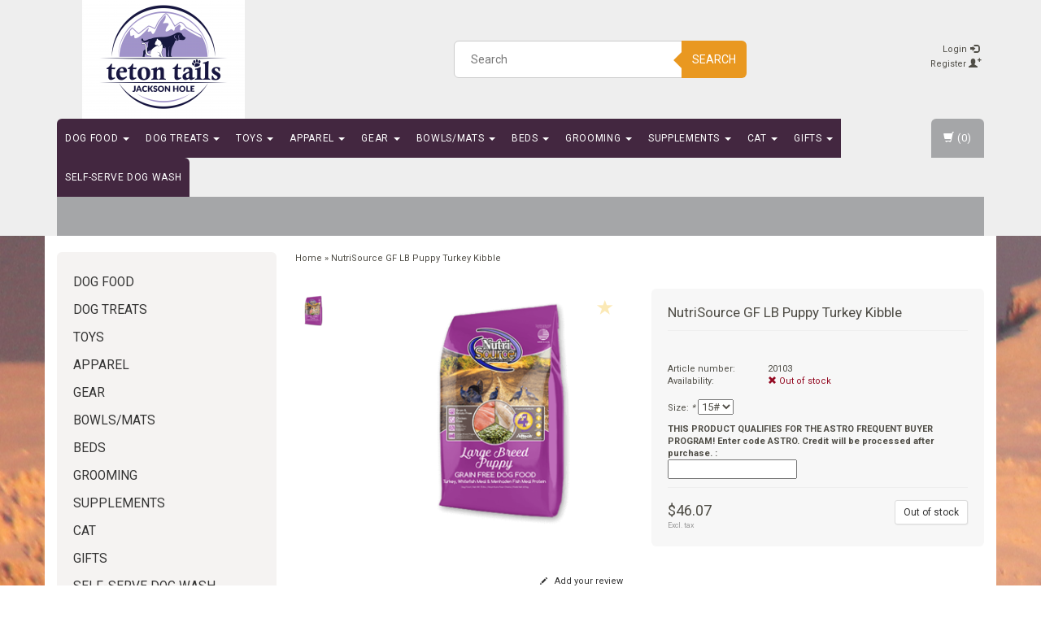

--- FILE ---
content_type: text/html;charset=utf-8
request_url: https://www.tetontails.com/nutrisource-grain-freesenior-dog-kibble.html
body_size: 13996
content:
<!DOCTYPE html>
<html lang="en">
  
  <head>
   
    <meta charset="utf-8"/>
<!-- [START] 'blocks/head.rain' -->
<!--

  (c) 2008-2026 Lightspeed Netherlands B.V.
  http://www.lightspeedhq.com
  Generated: 31-01-2026 @ 09:51:43

-->
<link rel="canonical" href="https://www.tetontails.com/nutrisource-grain-freesenior-dog-kibble.html"/>
<link rel="alternate" href="https://www.tetontails.com/index.rss" type="application/rss+xml" title="New products"/>
<meta name="robots" content="noodp,noydir"/>
<meta property="og:url" content="https://www.tetontails.com/nutrisource-grain-freesenior-dog-kibble.html?source=facebook"/>
<meta property="og:site_name" content="Teton Tails"/>
<meta property="og:title" content="NutriSource Grain Free Large Breed Puppy Turkey Kibble"/>
<meta property="og:description" content="Teton Tails Pet Supplies &amp; self-serve dog wash. It&#039;s our goal to keep your pets happy and healthy. We have the products and knowledge to make this happen!"/>
<meta property="og:image" content="https://cdn.shoplightspeed.com/shops/636010/files/20636157/nutrisource-nutrisource-gf-lb-puppy-turkey-kibble.jpg"/>
<!--[if lt IE 9]>
<script src="https://cdn.shoplightspeed.com/assets/html5shiv.js?2025-02-20"></script>
<![endif]-->
<!-- [END] 'blocks/head.rain' -->
    <title>NutriSource Grain Free Large Breed Puppy Turkey Kibble - Teton Tails</title>
    <meta name="description" content="Teton Tails Pet Supplies &amp; self-serve dog wash. It&#039;s our goal to keep your pets happy and healthy. We have the products and knowledge to make this happen!" />
    <meta name="keywords" content="Nutrisource, NutriSource, GF, LB, Puppy, Turkey, Kibble, jackson hole pet store, jackson hole pet supply, teton tails pet store, jackson hole dog store, jackson hole dog wash, dog path, dog food, dog treats, dog toys, dog bath, healthy pet, jackson h" />
    <meta http-equiv="X-UA-Compatible" content="IE=edge">
    <meta name="viewport" content="width=device-width, initial-scale=1, maximum-scale=1">
    <link rel="shortcut icon" href="https://cdn.shoplightspeed.com/shops/636010/themes/11810/assets/favicon.ico?20230728143923" type="image/x-icon" />    <link rel="stylesheet" href="//fonts.googleapis.com/css?family=Roboto:400,700" type="text/css" />    
    <link rel="stylesheet" href="https://cdn.shoplightspeed.com/assets/gui-2-0.css?2025-02-20" />
    <link rel="stylesheet" href="https://cdn.shoplightspeed.com/assets/gui-responsive-2-0.css?2025-02-20" />
    <link rel="stylesheet" href="https://cdn.shoplightspeed.com/assets/jquery-fancybox-2-1-4.css?2025-02-20" />
    <link rel="stylesheet" href="https://cdn.shoplightspeed.com/assets/jquery-fancybox-2-1-4-thumbs.css?2025-02-20" />
    <link rel="stylesheet" href="https://cdn.shoplightspeed.com/shops/636010/themes/11810/assets/bootstrap-min.css?20230728143923" />
    <link rel="stylesheet" href="https://cdn.shoplightspeed.com/shops/636010/themes/11810/assets/flexslider.css?20230728143923" />
    <link rel="stylesheet" href="https://cdn.shoplightspeed.com/shops/636010/themes/11810/assets/navigatie.css?20230728143923" />
    <link rel="stylesheet" href="https://cdn.shoplightspeed.com/shops/636010/themes/11810/assets/yamm.css?20230728143923" />
    <link rel="stylesheet" href="https://cdn.shoplightspeed.com/shops/636010/themes/11810/assets/stylesheet.css?20230728143923" />
    <link rel="stylesheet" href="https://cdn.shoplightspeed.com/shops/636010/themes/11810/assets/settings.css?20230728143923" />
    <link rel="stylesheet" href="https://cdn.shoplightspeed.com/shops/636010/themes/11810/assets/custom.css?20230728143923" />
    
    <script src="https://cdn.shoplightspeed.com/assets/jquery-1-9-1.js?2025-02-20"></script>
    <script type="text/javascript" src="https://cdn.shoplightspeed.com/shops/636010/themes/11810/assets/jquery-flexslider-min.js?20230728143923"></script>
       
    <!-- HTML5 Shim and Respond.js IE8 support of HTML5 elements and media queries -->
    <!--[if lt IE 9]>
    <script src="//oss.maxcdn.com/html5shiv/3.7.2/html5shiv.min.js"></script>
    <script src="//oss.maxcdn.com/respond/1.4.2/respond.min.js"></script>
    <![endif]-->
    
 
  </head>
  
  <body>
     
    
     
    
    
            
<script type="text/javascript">
var google_tag_params = {
ecomm_prodid: '28429984',
ecomm_pagetype: 'product',
ecomm_totalvalue: 46.07,
};
</script>

<script>
dataLayer = [{
  google_tag_params: window.google_tag_params
}];
</script>

    
    <header class=" " data-spy="scroll">
      <div class="container"> 
            <div class="row">
        <div class="col-md-3">
          <div class="logo">
            <a href="https://www.tetontails.com/" title="Teton Tails">
              <img src="https://cdn.shoplightspeed.com/shops/636010/themes/11810/assets/logo.png?20230728143923" alt="Teton Tails" />
            </a>
          </div>
        </div><!--col-md-4-->
        
        <div class="col-md-4 col-md-offset-2 hidden-xs hidden-sm">
          <div class="search">
            <form class="navbar-form" role="search" action="https://www.tetontails.com/search/" method="get" id="form_search1">
              <div class="input-group">
                <input type="text" class="form-control" autocomplete="off" placeholder="Search" name="q" id="srch">
                <div class="input-group-btn">
                  <button class="btn btn-search" type="submit" title="Search" onclick="$('#form_search1').submit();">Search</button>
                  <span id="iconSpan"><img src="https://cdn.shoplightspeed.com/shops/636010/themes/11810/assets/cross.png?20230728143923" id="clearField" alt="clear-search-field" /></span>
                </div><!--input-group-btn-->
              </div><!--input-group-->
              <div class="autocomplete">
                <div class="arrow"></div>
                <div class="products-livesearch"></div>
                <div class="more">
                  <a href="#">View all results <span>(0)</span></a>
                </div><!--more-->
                <div class="notfound">No products found...</div>
              </div><!--autocomplete-->
            </form>
          </div><!--search-->
        </div><!--col-md-5 hidden-xs hidden-sm-->
        <div class="col-xs-12 mobiletopbar paddingsm visible-xs visible-sm">
          <div class="row">
            <div class="col-xs-7">
                           </div>
            <div class="col-xs-5">
              <ul class="header-links">
                                <li><a href="https://www.tetontails.com/account/" title="My account" class="btn-default btn btn-sm">Login </a></li>
                              </ul>
            </div>
          </div>
        </div>
        <div class="col-md-3 paddingsm hidden-xs hidden-sm">
          <div class="header-select">
                       </div>
          <div class="pull-right paddinglg">
            <ul class="header-links">
                            <li><a href="https://www.tetontails.com/account/" title="My account">Login <span class="glyphicon glyphicon-log-in"></span></a></li>
              <li><a href="https://www.tetontails.com/account/register/" title="Register">Register <span class="glyphicon glyphicon-user"></span><span class="glyphicon glyphicon-plus"></span></a></li>
                          </ul>
          </div><!-- header-select -->
        </div><!-- col-md-3 -->
      </div><!-- row -->
      
            
            
            <div class="menu3laags navbar-header " id="stickynav">
        <button id="menu-toggle" class="navbar-toggle menu-link">
          <span class="sr-only">Menu</span> 
          <span class="icon-bar"></span> 
          <span class="icon-bar"></span> 
          <span class="icon-bar"></span> 
          <span class="menutext hidden">menu</span> 
        </button>
        <div class="searchmobile">
          <form class="navbar-form" role="search" action="https://www.tetontails.com/search/" method="get" id="form_search5">
            <div class="input-group">
              <input type="text" class="form-control" autocomplete="off" placeholder="Search" name="q" id="srch-5">
              <div class="input-group-btn">
                <button class="btn btn-search" type="submit" title="Search" onclick="$('#form_search5').submit();"><span class="glyphicon glyphicon-search"></span>
                </button>
              </div>
            </div>
          </form>
        </div>
        
        <div id="menu" class="menu transitions">
          <ul class="inner">
                        <li class="has-submenu ">
              <span class="togglesub">+</span>              <a title="Dog Food" href="https://www.tetontails.com/dog-food/">Dog Food <span class="caret"></span></a>
                            <ul class="sub-menu">
                                <li class="single-item2">
                                    <a title="Dog Kibble" href="https://www.tetontails.com/dog-food/dog-kibble/">Dog Kibble </a>
                                  </li>
                                <li class="single-item2">
                                    <a title="Canned" href="https://www.tetontails.com/dog-food/canned/">Canned </a>
                                  </li>
                                <li class="single-item2">
                                    <a title="Freeze Dried Raw" href="https://www.tetontails.com/dog-food/freeze-dried-raw/">Freeze Dried Raw </a>
                                  </li>
                                <li class="single-item2">
                                    <a title="Food Toppers" href="https://www.tetontails.com/dog-food/food-toppers/">Food Toppers </a>
                                  </li>
                                <li class="single-item2">
                                    <a title="Frozen Raw" href="https://www.tetontails.com/dog-food/frozen-raw/">Frozen Raw </a>
                                  </li>
                              </ul>
                          </li>
                        <li class="has-submenu ">
              <span class="togglesub">+</span>              <a title="Dog Treats" href="https://www.tetontails.com/dog-treats/">Dog Treats <span class="caret"></span></a>
                            <ul class="sub-menu">
                                <li class="single-item2">
                                    <a title="Bones" href="https://www.tetontails.com/dog-treats/bones/">Bones </a>
                                  </li>
                                <li class="single-item2">
                                    <a title="Frozen Raw Bones" href="https://www.tetontails.com/dog-treats/frozen-raw-bones/">Frozen Raw Bones </a>
                                  </li>
                                <li class="single-item2">
                                    <a title="Training Treats" href="https://www.tetontails.com/dog-treats/training-treats/">Training Treats </a>
                                  </li>
                                <li class="single-item2">
                                    <a title="Meaty Treats" href="https://www.tetontails.com/dog-treats/meaty-treats/">Meaty Treats </a>
                                  </li>
                                <li class="single-item2">
                                    <a title="Biscuits" href="https://www.tetontails.com/dog-treats/biscuits/">Biscuits </a>
                                  </li>
                                <li class="single-item2">
                                    <a title="Bully Sticks" href="https://www.tetontails.com/dog-treats/bully-sticks/">Bully Sticks </a>
                                  </li>
                                <li class="single-item2">
                                    <a title="Natural Chews" href="https://www.tetontails.com/dog-treats/natural-chews/">Natural Chews </a>
                                  </li>
                                <li class="single-item2">
                                    <a title="Functional" href="https://www.tetontails.com/dog-treats/functional/">Functional </a>
                                  </li>
                                <li class="single-item2">
                                    <a title="Bakery/Special Occasion" href="https://www.tetontails.com/dog-treats/bakery-special-occasion/">Bakery/Special Occasion </a>
                                  </li>
                                <li class="single-item2">
                                    <a title="Tender/Soft" href="https://www.tetontails.com/dog-treats/tender-soft/">Tender/Soft </a>
                                  </li>
                              </ul>
                          </li>
                        <li class="has-submenu ">
              <span class="togglesub">+</span>              <a title="Toys" href="https://www.tetontails.com/toys/">Toys <span class="caret"></span></a>
                            <ul class="sub-menu">
                                <li class="single-item2">
                                    <a title="Fetch" href="https://www.tetontails.com/toys/fetch/">Fetch </a>
                                  </li>
                                <li class="single-item2">
                                    <a title="Squeak/Plush Toy" href="https://www.tetontails.com/toys/squeak-plush-toy/">Squeak/Plush Toy </a>
                                  </li>
                                <li class="single-item2">
                                    <a title="Puppy" href="https://www.tetontails.com/toys/puppy/">Puppy </a>
                                  </li>
                                <li class="single-item2">
                                    <a title="Chew Toy" href="https://www.tetontails.com/toys/chew-toy/">Chew Toy </a>
                                  </li>
                                <li class="single-item2">
                                    <a title="Indestructable Toy" href="https://www.tetontails.com/toys/indestructable-toy/">Indestructable Toy </a>
                                  </li>
                                <li class="single-item2">
                                    <a title="Puzzle Toys" href="https://www.tetontails.com/toys/puzzle-toys/">Puzzle Toys </a>
                                  </li>
                              </ul>
                          </li>
                        <li class="has-submenu ">
              <span class="togglesub">+</span>              <a title="Apparel" href="https://www.tetontails.com/apparel/">Apparel <span class="caret"></span></a>
                            <ul class="sub-menu">
                                <li class="single-item2">
                                    <a title="Collars" href="https://www.tetontails.com/apparel/collars/">Collars </a>
                                  </li>
                                <li class="single-item2">
                                    <a title="Winter Coats" href="https://www.tetontails.com/apparel/winter-coats/">Winter Coats </a>
                                  </li>
                                <li class="single-item2">
                                    <a title="Harnesses" href="https://www.tetontails.com/apparel/harnesses/">Harnesses </a>
                                  </li>
                                <li class="single-item2">
                                    <a title="Bandanas" href="https://www.tetontails.com/apparel/bandanas/">Bandanas </a>
                                  </li>
                                <li class="single-item2">
                                    <a title="Hats, Scarfs, Gaitors" href="https://www.tetontails.com/apparel/hats-scarfs-gaitors/">Hats, Scarfs, Gaitors </a>
                                  </li>
                                <li class="single-item2">
                                    <a title="Rain Coats" href="https://www.tetontails.com/apparel/rain-coats/">Rain Coats </a>
                                  </li>
                                <li class="single-item2">
                                    <a title="Boots &amp; Socks" href="https://www.tetontails.com/apparel/boots-socks/">Boots &amp; Socks </a>
                                  </li>
                                <li class="single-item2">
                                    <a title="Leashes" href="https://www.tetontails.com/apparel/leashes/">Leashes </a>
                                  </li>
                              </ul>
                          </li>
                        <li class="has-submenu ">
              <span class="togglesub">+</span>              <a title="Gear" href="https://www.tetontails.com/gear/">Gear <span class="caret"></span></a>
                            <ul class="sub-menu">
                                <li class="single-item2">
                                    <a title="Camping/Travel" href="https://www.tetontails.com/gear/camping-travel/">Camping/Travel </a>
                                  </li>
                                <li class="single-item2">
                                    <a title="Pet Waste Bags" href="https://www.tetontails.com/gear/pet-waste-bags/">Pet Waste Bags </a>
                                  </li>
                                <li class="single-item2">
                                    <a title="Safety" href="https://www.tetontails.com/gear/safety/">Safety </a>
                                  </li>
                                <li class="single-item2">
                                    <a title="Training" href="https://www.tetontails.com/gear/training/">Training </a>
                                  </li>
                                <li class="single-item2">
                                    <a title="E-Collars" href="https://www.tetontails.com/gear/e-collars/">E-Collars </a>
                                  </li>
                                <li class="single-item2">
                                    <a title="Cleanup" href="https://www.tetontails.com/gear/cleanup/">Cleanup </a>
                                  </li>
                              </ul>
                          </li>
                        <li class="has-submenu ">
              <span class="togglesub">+</span>              <a title="Bowls/Mats" href="https://www.tetontails.com/bowls-mats/">Bowls/Mats <span class="caret"></span></a>
                            <ul class="sub-menu">
                                <li class="single-item2">
                                    <a title="Stainless" href="https://www.tetontails.com/bowls-mats/stainless/">Stainless </a>
                                  </li>
                                <li class="single-item2">
                                    <a title="Non-Tip" href="https://www.tetontails.com/bowls-mats/non-tip/">Non-Tip </a>
                                  </li>
                                <li class="single-item2">
                                    <a title="Ceramic" href="https://www.tetontails.com/bowls-mats/ceramic/">Ceramic </a>
                                  </li>
                                <li class="single-item2">
                                    <a title="Slow Feed" href="https://www.tetontails.com/bowls-mats/slow-feed/">Slow Feed </a>
                                  </li>
                                <li class="single-item2">
                                    <a title="Diners" href="https://www.tetontails.com/bowls-mats/diners/">Diners </a>
                                  </li>
                                <li class="single-item2">
                                    <a title="Collapsable Travel Bowls" href="https://www.tetontails.com/bowls-mats/collapsable-travel-bowls/">Collapsable Travel Bowls </a>
                                  </li>
                                <li class="single-item2">
                                    <a title="Feed Mats" href="https://www.tetontails.com/bowls-mats/feed-mats/">Feed Mats </a>
                                  </li>
                              </ul>
                          </li>
                        <li class="has-submenu ">
              <span class="togglesub">+</span>              <a title="Beds" href="https://www.tetontails.com/beds/">Beds <span class="caret"></span></a>
                            <ul class="sub-menu">
                                <li class="single-item2">
                                    <a title="Rectangular" href="https://www.tetontails.com/beds/rectangular/">Rectangular </a>
                                  </li>
                                <li class="single-item2">
                                    <a title="Donut/Bagel Beds" href="https://www.tetontails.com/beds/donut-bagel-beds/">Donut/Bagel Beds </a>
                                  </li>
                                <li class="single-item2">
                                    <a title="Orthopedic" href="https://www.tetontails.com/beds/orthopedic/">Orthopedic </a>
                                  </li>
                                <li class="single-item2">
                                    <a title="Crate Pads" href="https://www.tetontails.com/beds/crate-pads/">Crate Pads </a>
                                  </li>
                                <li class="single-item2">
                                    <a title="Blankets" href="https://www.tetontails.com/beds/blankets/">Blankets </a>
                                  </li>
                              </ul>
                          </li>
                        <li class="has-submenu ">
              <span class="togglesub">+</span>              <a title="Grooming" href="https://www.tetontails.com/grooming/">Grooming <span class="caret"></span></a>
                            <ul class="sub-menu">
                                <li class="single-item2">
                                    <a title="Shampoo" href="https://www.tetontails.com/grooming/shampoo/">Shampoo </a>
                                  </li>
                                <li class="single-item2">
                                    <a title="Brushes" href="https://www.tetontails.com/grooming/brushes/">Brushes </a>
                                  </li>
                                <li class="single-item2">
                                    <a title="Flea Tick" href="https://www.tetontails.com/grooming/flea-tick/">Flea Tick </a>
                                  </li>
                                <li class="single-item2">
                                    <a title="Deodorizers" href="https://www.tetontails.com/grooming/deodorizers/">Deodorizers </a>
                                  </li>
                                <li class="single-item2">
                                    <a title="Ear &amp; Eye Wash" href="https://www.tetontails.com/grooming/ear-eye-wash/">Ear &amp; Eye Wash </a>
                                  </li>
                                <li class="single-item2">
                                    <a title="Dental Care" href="https://www.tetontails.com/grooming/dental-care/">Dental Care </a>
                                  </li>
                                <li class="single-item2">
                                    <a title="Nail care" href="https://www.tetontails.com/grooming/nail-care/">Nail care </a>
                                  </li>
                                <li class="single-item2">
                                    <a title="Protecting Balms" href="https://www.tetontails.com/grooming/protecting-balms/">Protecting Balms </a>
                                  </li>
                              </ul>
                          </li>
                        <li class="has-submenu ">
              <span class="togglesub">+</span>              <a title="Supplements" href="https://www.tetontails.com/supplements/">Supplements <span class="caret"></span></a>
                            <ul class="sub-menu">
                                <li class="single-item2">
                                    <a title="Immunity" href="https://www.tetontails.com/supplements/immunity/">Immunity </a>
                                  </li>
                                <li class="single-item2">
                                    <a title="Multivitamin" href="https://www.tetontails.com/supplements/multivitamin/">Multivitamin </a>
                                  </li>
                                <li class="single-item2">
                                    <a title="Joint" href="https://www.tetontails.com/supplements/joint/">Joint </a>
                                  </li>
                                <li class="single-item2">
                                    <a title="Digestion" href="https://www.tetontails.com/supplements/digestion/">Digestion </a>
                                  </li>
                                <li class="single-item2">
                                    <a title="Anxiety" href="https://www.tetontails.com/supplements/anxiety/">Anxiety </a>
                                  </li>
                                <li class="single-item2">
                                    <a title="Skin &amp; Coat" href="https://www.tetontails.com/supplements/skin-coat/">Skin &amp; Coat </a>
                                  </li>
                                <li class="single-item2">
                                    <a title="Flea &amp; Tick" href="https://www.tetontails.com/supplements/flea-tick/">Flea &amp; Tick </a>
                                  </li>
                              </ul>
                          </li>
                        <li class="has-submenu ">
              <span class="togglesub">+</span>              <a title="Cat" href="https://www.tetontails.com/cat/">Cat <span class="caret"></span></a>
                            <ul class="sub-menu">
                                <li class="single-item2">
                                    <a title="Food" href="https://www.tetontails.com/cat/food/">Food </a>
                                  </li>
                                <li class="single-item2">
                                    <a title="Treats &amp; Supplements" href="https://www.tetontails.com/cat/treats-supplements/">Treats &amp; Supplements </a>
                                  </li>
                                <li class="single-item2">
                                    <a title="Toys" href="https://www.tetontails.com/cat/toys/">Toys </a>
                                  </li>
                                <li class="single-item2">
                                    <a title="Grooming" href="https://www.tetontails.com/cat/grooming/">Grooming </a>
                                  </li>
                                <li class="single-item2">
                                    <a title="Beds" href="https://www.tetontails.com/cat/beds/">Beds </a>
                                  </li>
                                <li class="single-item2">
                                    <a title="Litter" href="https://www.tetontails.com/cat/litter/">Litter </a>
                                  </li>
                              </ul>
                          </li>
                        <li class="has-submenu ">
              <span class="togglesub">+</span>              <a title="Gifts" href="https://www.tetontails.com/gifts/">Gifts <span class="caret"></span></a>
                            <ul class="sub-menu">
                                <li class="single-item2">
                                    <a title="Jackson Hole" href="https://www.tetontails.com/gifts/jackson-hole/">Jackson Hole </a>
                                  </li>
                              </ul>
                          </li>
                        <li class="single-item1">
                            <a title="Self-Serve Dog Wash" href="https://www.tetontails.com/self-serve-dog-wash/">Self-Serve Dog Wash </a>
                            <ul class="sub-menu"></ul>
                          </li>
             
                                    </ul>
          <div id="cartContainer" class="cart-container hidden-xs hidden-sm">
            <a href="https://www.tetontails.com/cart/" title="My cart" class="cart">
              <span class="glyphicon glyphicon-shopping-cart"></span> <span class="cart-total-quantity">(0)</span>
            </a>
            <div class="view-cart col-md-3">
              
<div class="holder">
  You have no items in your shopping cart
</div>
              <div class="total">
                Grand total: <span class="pull-right"><strong>$0.00</strong></span>
                <div class="price-tax">Excl. tax                 </div>
              </div>
              <a href="https://www.tetontails.com/cart/" class="btn btn-sm btn-view">Checkout</a>
            </div>
          </div>
          <div class="stickysearch">
            <span class="glyphicon glyphicon-search"></span>
          </div><!-- stickysearch -->
          <div class="view-search hidden">
            <form class="navbar-form" role="search" action="https://www.tetontails.com/search/" method="get" id="form_search6">
              <div class="input-group">
                <input type="text" class="form-control" autocomplete="off" placeholder="Search" name="q" id="srch-6">
                <div class="input-group-btn">
                  <button class="btn btn-search" type="submit" title="Search" onclick="$('#form_search6').submit();">
                    Search
                  </button>
                </div>
              </div>
            </form>
          </div>
        </div><!-- menu -->
      </div><!-- navbar-header -->
      
      <div class="sub-bg-menu hidden-xs hidden-sm"></div>
            </div>    </header>
    
     <div itemscope itemtype="http://schema.org/Product">
  
<div class="container white paddingmd">
  <div class="row">
  
    <div class="col-md-3 hidden-xs hidden-sm">
      <div class="breadcrumbsmobile visible-xs visible-sm">
         <a href="https://www.tetontails.com/" title="Home">Home</a>
          &raquo; <a href="https://www.tetontails.com/nutrisource-grain-freesenior-dog-kibble.html">NutriSource GF LB Puppy Turkey Kibble</a>      </div>
      <div class="sidebar">
         <div class="box grey">
<ul class="nav-sidebar">
    <li><a href="https://www.tetontails.com/dog-food/" title="Dog Food" >Dog Food</a>
      </li>
    <li><a href="https://www.tetontails.com/dog-treats/" title="Dog Treats" >Dog Treats</a>
      </li>
    <li><a href="https://www.tetontails.com/toys/" title="Toys" >Toys</a>
      </li>
    <li><a href="https://www.tetontails.com/apparel/" title="Apparel" >Apparel</a>
      </li>
    <li><a href="https://www.tetontails.com/gear/" title="Gear" >Gear</a>
      </li>
    <li><a href="https://www.tetontails.com/bowls-mats/" title="Bowls/Mats" >Bowls/Mats</a>
      </li>
    <li><a href="https://www.tetontails.com/beds/" title="Beds" >Beds</a>
      </li>
    <li><a href="https://www.tetontails.com/grooming/" title="Grooming" >Grooming</a>
      </li>
    <li><a href="https://www.tetontails.com/supplements/" title="Supplements" >Supplements</a>
      </li>
    <li><a href="https://www.tetontails.com/cat/" title="Cat" >Cat</a>
      </li>
    <li><a href="https://www.tetontails.com/gifts/" title="Gifts" >Gifts</a>
      </li>
    <li><a href="https://www.tetontails.com/self-serve-dog-wash/" title="Self-Serve Dog Wash" >Self-Serve Dog Wash</a>
      </li>
  </ul>
</div>
  


<div class="box grey">
      <a href="https://p.widencdn.net/zuu1mc/ORIJEN-Stories-Benny-s-Testimonial---30-Second-Video" title="Orijen Video">
        <img src="https://p.widencdn.net/zuu1mc/ORIJEN-Stories-Benny-s-Testimonial---30-Second-Video" class="hallmark" alt="Orijen Video" title="Orijen Video"/>
      </a>
    </div>

<div class="box grey">
    <h2>Recently viewed <a href="https://www.tetontails.com/recent/clear/" title="Clear" class="text-right small">Clear</a></h2>
    
<div class="product-sidebar clearfix">
  <div class="col-md-2 nopadding">
    <a href="https://www.tetontails.com/nutrisource-grain-freesenior-dog-kibble.html" title="Nutrisource NutriSource GF LB Puppy Turkey Kibble" class="product-image"><img src="https://cdn.shoplightspeed.com/shops/636010/files/20636157/35x35x2/nutrisource-nutrisource-gf-lb-puppy-turkey-kibble.jpg" width="35" height="35" alt="Nutrisource NutriSource GF LB Puppy Turkey Kibble" /></a>
  </div>
  <div class="col-md-10">
    <h3><a href="https://www.tetontails.com/nutrisource-grain-freesenior-dog-kibble.html" title="Nutrisource NutriSource GF LB Puppy Turkey Kibble">NutriSource GF LB Puppy Turkey Kibble</a></h3>
    
        <p class="price">
      $46.07    </p>
            
  </div>
  
</div>

</div>


<!--
-->      </div>
    </div>
    
    <div class="col-md-9">
      <div class="row">
        <div class="col-xs-12 breadcrumbs">
          <a href="https://www.tetontails.com/" title="Home">Home</a>
           &raquo; <a href="https://www.tetontails.com/nutrisource-grain-freesenior-dog-kibble.html">NutriSource GF LB Puppy Turkey Kibble</a>        </div>
        <div class="productpage product" data-stock-allow_outofstock_sale="" data-stock-level="0">
          
          <div id="popup-products" class="col-md-12"></div>
          
          <div class="col-md-6 col-xs-12 paddingmd">
            <div class="productpage-images product-28429984">
              <div class="wishlist">
                                  <a href="https://www.tetontails.com/account/wishlistAdd/28429984/" title="Add to wishlist">
                    <span class="glyphicon glyphicon-star"></span>
                  </a>
                              </div>
              <ul class="productpage-images-thumbs">
                                <li>                  
                  <a href="https://cdn.shoplightspeed.com/shops/636010/files/20636157/nutrisource-nutrisource-gf-lb-puppy-turkey-kibble.jpg" rel="gallery1" class="fancybox-thumb" title="Nutrisource NutriSource GF LB Puppy Turkey Kibble">
                    <img src="https://cdn.shoplightspeed.com/shops/636010/files/20636157/40x40x2/nutrisource-nutrisource-gf-lb-puppy-turkey-kibble.jpg" data-featured-url="https://cdn.shoplightspeed.com/shops/636010/files/20636157/300x300x2/nutrisource-nutrisource-gf-lb-puppy-turkey-kibble.jpg" data-original-url="https://cdn.shoplightspeed.com/shops/636010/files/20636157/nutrisource-nutrisource-gf-lb-puppy-turkey-kibble.jpg" alt="Nutrisource NutriSource GF LB Puppy Turkey Kibble" />
                  </a>
                </li>
                              </ul>
              <div class="productpage-images-featured" style="position:none!important;">
                <img src="https://cdn.shoplightspeed.com/shops/636010/files/20636157/300x300x2/nutrisource-nutrisource-gf-lb-puppy-turkey-kibble.jpg" data-original-url="https://cdn.shoplightspeed.com/shops/636010/files/20636157/nutrisource-nutrisource-gf-lb-puppy-turkey-kibble.jpg" class="featured" itemprop="image" alt="Nutrisource NutriSource GF LB Puppy Turkey Kibble" />
              </div>
            </div>
          </div>  <!-- col-md-6 -->
                  
          <div class="col-md-6 col-xs-12 paddingmd">
            <div class="product-info grey">
                <h1><span itemprop="name">NutriSource GF LB Puppy Turkey Kibble</span></h1>
                                      
              <div class="col-md-3">
              <a href="https://www.tetontails.com/brands/nutrisource/" title="Nutrisource">
                <img src="https://cdn.shoplightspeed.com/assets/blank.gif?2025-02-20" class="pull-right" alt="Nutrisource" />
              </a>
              </div>
                        <dl class="details nopaddinglr col-md-12">
                          <dt class="col-md-4 nopadding">Article number:</dt>
              <dd class="col-md-8 nopadding" itemprop="identifier" content="mpn:20103">20103</dd>
                                      <dt class="col-md-4 nopadding">Availability:</dt>
              <dd class="col-md-8 nopadding out_of_stock"><span class="glyphicon glyphicon-remove"></span> Out of stock</dd>   
                        
                                    </dl>
            
                        <div class="product-banner paddingsm">
                            
                              <img src="https://cdn.shoplightspeed.com/shops/636010/themes/11810/assets/product-banner.png?20210326155956" alt="product-banner">                                         
                            
            </div>
               
          
            <div id="cart" class="clearfix">
              <form action="https://www.tetontails.com/cart/add/47130200/" id="product_configure_form" class="product_configure_form clearfix" method="post">
                <div class="product-info-options tui col-md-12 nopadding">
                
                                  <input type="hidden" name="bundle_id" id="product_configure_bundle_id" value="">
<div class="product-configure">
  <div class="product-configure-options" aria-label="Select an option of the product. This will reload the page to show the new option." role="region">
    <div class="product-configure-options-option">
      <label for="product_configure_option_size">Size: <em aria-hidden="true">*</em></label>
      <select name="matrix[size]" id="product_configure_option_size" onchange="document.getElementById('product_configure_form').action = 'https://www.tetontails.com/product/matrix/28429984/'; document.getElementById('product_configure_form').submit();" aria-required="true">
        <option value="15%23" selected="selected">15#</option>
        <option value="26%23">26#</option>
      </select>
      <div class="product-configure-clear"></div>
    </div>
  </div>
<input type="hidden" name="matrix_non_exists" value="">
  <div class="product-configure-custom" role="region" aria-label="Product configurations">
    <div class="product-configure-custom-option" >
      <label for="product_configure_custom_229695" id="gui-product-custom-field-title-229695">THIS PRODUCT QUALIFIES FOR THE ASTRO FREQUENT BUYER PROGRAM! Enter code ASTRO. Credit will be processed after purchase. :</label>
      <input type="text" name="custom[229695]" id="product_configure_custom_229695" value="" />
      <div class="product-configure-clear"></div>
    </div>
  </div>
</div>

                                </div>
        
                        
                 <div class="col-md-5 col-xs-5 nopadding">
                  <div itemprop="offers" itemscope="" itemtype="http://schema.org/Offer">
                    <div class="pricing">
                                            <span class="price">$46.07</span>
                                            <div class="price-tax">Excl. tax                                              </div>
                    </div>
                    <meta class="meta-currency" itemprop="priceCurrency" content="USD" />
                    <meta class="meta-price" itemprop="price" content="46.07" />
                    <meta class="meta-currencysymbol" content="$" />
                    <link itemprop="availability" href="https://schema.org/InStock" />
                  </div>
                </div><!-- col-md-6 -->
                                           
                                            <div class="col-md-7 col-xs-6 nopadding">
                            <div class="pull-right">
                              <a class="btn btn-default btn-sm" title="Add to cart" id="nutrisource-grain-freesenior-dog-kibble.html">Out of stock</a>
                            </div>
                          </div>
                                 </form>
            </div><!-- cart -->
          </div>  <!-- col-md-6 -->                                    
      </div>     
                          
    <div class="col-md-12 col-xs-12">
      <div class="col-md-6 nopadding hidden-xs">
        <div class="links hidden-xs">
                    <a href="https://www.tetontails.com/account/review/28429984/" class="button-review"><span class="glyphicon glyphicon-pencil"></span> Add your review</a>        </div>
      </div>
      <div class="col-md-6 col-xs-12">
        <div class="share paddingsm">
          <div class="social clearfix">
                          <div class="social-block social-block-facebook">
                <div id="fb-root"></div>
                  <script>
                  (function (d, s, id) {
                    var js, fjs = d.getElementsByTagName(s)[0];
                    if (d.getElementById(id)) return;
                      js = d.createElement(s);
                    js.id = id;
                    js.src = "//connect.facebook.net/en_GB/all.js#xfbml=1&appId=154005474684339";
                    fjs.parentNode.insertBefore(js, fjs);
                  }(document, 'script', 'facebook-jssdk'));
                  </script>
                <div class="fb-like" data-href="https://www.tetontails.com/nutrisource-grain-freesenior-dog-kibble.html" data-send="false" data-layout="button_count" data-width="85" data-show-faces="false"></div>
              </div>
                                                                        </div>
            </div><!-- social -->
      </div>
    </div>
                          
    </div><!-- col-md-9 -->
    
    <div class="col-xs-12  col-md-12 paddingmd">
      <div id="product-tabs" class="tabs">
        <ul class="nav nav-tabs responsive" role="tablist">   
          <li role="presentation" class="active"><a href="#product-tab-content" role="tab" data-toggle="tab">Information</a></li>
                    <li role="presentation"><a href="#product-tab-reviews" role="tab" data-toggle="tab">Reviews (0) </a></li>
          <li role="presentation"><a href="#product-tab-tags" role="tab" data-toggle="tab">Tags (0)</a> </li>          
          
        </ul>
          
        <div class="tab-content responsive">
          <div role="tabpanel" class="tab-pane fade in active" id="product-tab-content">
            <p>NutriSource® Grain Free Large Breed Puppy is ideal for breeds that mature at more than 50 lbs. NutriSource® Grain Free Large Breed puppy formulas deliver super premium nutrition in a holistically formulated, easy-to-digest food for balanced muscular and skeletal growth in large and giant breeds. Our large breed meals are created specifically for bigger dogs, utilizing adjusted levels of calcium and phosphorus matched with balanced protein, fat, carbohydrates, and calories to supply large breed puppies the nutrition to grow and develop your new pup to its fullest potential. We combine humanely certified turkey, North American red lentils, low-ash whitefish meal and carefully selected holistic ingredients to promote unparalleled health for your large breed pup. Health of your beloved pet is our #1 priority and our unmatched use of Good 4 Life supplements guarantees the new addition to your family won't have any runny stool issues and a healthier immune system, we guarantee it. Bio-availability is important to your pets long-term health so we created a larger-size morsel making it easier for large dogs to eat with a +85% digestibility rating - Health begins here!<br />INGREDIENTS<br />Turkey, red lentils, garbanzo beans, whitefish meal, green lentils, peas, sunflower oil, menhaden fish meal, natural turkey flavor, duck flavor, potassium chloride, dried brewers yeast, dried tomato pomace, salt, minerals (zinc proteinate, iron proteinate, copper proteinate, manganese proteinate, cobalt proteinate, selenium yeast),vitamins (vitamin A acetate, vitamin D3 supplement, vitamin E supplement, niacin, d-calcium pantothenate, thiamine mononitrate, pyridoxine hydrochloride, riboflavin supplement, folic acid, biotin, vitamin B12 supplement), lactic acid, preserved with mixed tocopherols and citric acid, choline chloride, L-ascorbyl-2-polyphosphate (source of vitamin C), yucca schidigera extract, taurine, calcium iodate, rosemary extract, yeast culture (Saccharomyces cerevisiae), dried Lactobacillus acidophilus fermentation product, dried Enterococcus faecium fermentation product, dried Aspergillus oryzae fermentation extract, dried Trichoderma longibrachiatum fermentation extract, dried Bacillus subtilis fermentation extract.<br />Guaranteed Analysis: US Metric<br />Crude Protein (Min.) 28.0% 280 g/kg<br />Crude Fat (Min.) 14.0% 140 g/kg<br />Crude Fiber (Max.) 5.0% 50 g/kg<br />Moisture (Max.) 10.0% 100 g/kg<br />Iron (Min.) 155 mg/kg 155 mg/kg<br />Copper (Min.) 13.0 mg/kg 13 mg/kg<br />Manganese (Min.) 14 mg/kg 14 mg/kg<br />Zinc (Min.) 165 mg/kg 165 mg/kg<br />Selenium (Min.) 0.35 mg/kg 0.35 mg/kg<br />Vitamin E (Min.) 165 IU/kg 165 IU/kg<br />*Taurine (Min.) 0.1% 1 g/kg<br />*Omega – 6 Fatty Acids (Min.) 3.2% 32 g/kg<br />*Omega – 3 Fatty Acids (Min.) 0.4% 4 g/kg<br />*L-Ascorbyl-2-Polyphosphate (source of Vitamin C) (Min.) 100 mg/kg<br />*Cobalt (Min.) 1.0 mg/kg<br />* Total Microorganisms (Min.) 100 million CFU/lb **<br />(Saccharomyces cerevisiae, Lactobacillus acidophilus, Enterococcus faecium)</p>
<p>NutriSource Large Breed Puppy Grain Free Food is formulated to meet the nutritional levels established by the Association of American Feed Control Officials (AAFCO) Dog Food Nutrient Profiles for all life stages including growth of large size dogs (70 lbs. or more as an adult).</p>
          </div>
                    <div role="tabpanel" class="tab-pane fade" id="product-tab-reviews">   
            <div class="reviews">
              
                            
                            <div class="write">
                <span class="stats">
                  <span>0</span> stars based on <span>0</span> reviews
                </span>
                <a href="https://www.tetontails.com/account/review/28429984/" class="button-review" id="write_review" title="Add your review">
                  <span class="icon icon-10">
                    <span class="icon-icon icon-icon-edit"></span>
                    Add your review
                  </span>
                </a>
              </div>              
                            
            </div>
          </div>
          <div role="tabpanel" class="tab-pane fade" id="product-tab-tags">
            <ul class="tags">
                          </ul>
          </div>
                  </div><!-- tab-content -->

        
      </div><!-- product-tabs -->
      
                        
    </div><!-- col-md-7 -->
    
    <div class="col-xs-12 col-md-5">
          </div>
    
    </div>
    </div>
        
  </div><!-- -row -->
</div><!-- -container -->
                        
</div>

<script type="text/javascript">
/*
 * V1.2.1 - Date 20-11-2015 *Verbeteringen voor HTTPS
 *
 * Changelog
 * 1.2 - Date 30-10-2015 *Ondersteuning voor HTTPS (main.js is vereist)
 * 1.1 - Date 22-05-2015 - ??
 */
$(document).ready(function() {
    $('.FlyToCart').on('click', function(event) {
        event.stopPropagation();
        event.preventDefault();
        event.stopImmediatePropagation();
        $(this).closest('.product').find('.messages').remove();
        var flyAttsAjax = {
            this: this,
            title: $(this).attr('data-title'),
            image: $(this).closest('.product').find('img.featured'),
            id: (this.id),
            shopId: '636010',
            shopDomain: 'https://www.tetontails.com/',
            shopB2B: '1'
        };
        if (window.location.protocol == "https:") {
          flyAttsAjax.shopDomain = flyAttsAjax.shopDomainSecure;
        } else {
          flyAttsAjax.shopDomain = flyAttsAjax.shopDomainNormal;
        }
        flyToCart_init(flyAttsAjax);
    });
});

function flyToCart_init(flyAttsAjax) {
    var product = $(flyAttsAjax.this).closest('.product');
    var dataStock_allow_outofstock_sale = Boolean(product.data('stock-allow_outofstock_sale'));
    var dataStock_level = product.data('stock-level');
    var containerForm = $(flyAttsAjax.this).closest('.product_configure_form');
    var ajaxAddToCartUrl = containerForm.attr('action');
    var formData = containerForm.serializeObject();
    if (typeof formData.quantity == 'undefined') {
        formData.quantity = "1";
    }
    var loadUrl = ajaxAddToCartUrl;
    var continueAjax = true;
    var errorHTML = '';
    if (dataStock_allow_outofstock_sale == true) {
        continueAjax = true;
    } else {
        if (parseInt(formData.quantity) <= dataStock_level) {
            continueAjax = true;
        } else {
            continueAjax = false;
            errorHTML += '<div class="messages"><ul class="error">Dit is niet oke, max: ' + dataStock_level + '</ul></div>';
            $(containerForm).after(errorHTML);
        }
    }
    if (continueAjax == true) {
        if (window.location.protocol == "https:") {
          loadUrl = loadUrl.replace(flyAttsAjax.shopDomain, flyAttsAjax.shopDomainSecure);
        }
        $('<div id="loadedContentAdToCard"></div>').load(loadUrl, formData, function(response, status, xhr) {
            var returnPage = $(this);
            var errors = returnPage.find('.messages .error');
            var info = returnPage.find('.messages .info');
            if (status == 'error') {
                $(containerForm).after(xhr.status + " " + xhr.statusText);
            } else {
                if (errors.length > 0) {
                    errorHTML += '<div class="messages"><ul class="error">' + errors.html() + '</ul></div>';
                    $(containerForm).after(errorHTML);
                } else {
                    if (flyAttsAjax['image']) {
                        if ($(window).width() < 992) {
                            var headerCart = $('.cartbottom');
                            $('#menu').removeClass('open');
                        } else {
                            var headerCart = $('.cart');
                        }
                        var itemImage = flyAttsAjax.image;
                        var imgclone = itemImage.clone().offset({
                            top: itemImage.offset().top,
                            left: itemImage.offset().left
                        }).css({
                            'opacity': '0.5',
                            'position': 'absolute',
                            'height': '248px',
                            'width': '272px',
                            'z-index': '99999999'
                        }).appendTo($('body')).animate({
                            'top': headerCart.offset().top + 10,
                            'left': headerCart.offset().left + 10,
                            'width': 30,
                            'height': 30
                        }, 600, 'easeInOutExpo', function() {
                            $(this).fadeOut('70', function() {
                                $(this).detach();
                            });
                        });
                    }
                    updateHeaderCartHTML(returnPage);
                }
            }
            $(this).remove();
        });
    }
}

function flyToCart_updateHeaderCartHTML(page) {
    var newCartContent = $(page).find('#cartContainer');
    $('#cartContainer a.cart').html(newCartContent.find('a.cart').html());
    $('#cartContainer .view-cart').html(newCartContent.find('.view-cart').html());
    if (typeof updateCartContainerTotalQuantity == 'function') {
        updateCartContainerTotalQuantity();
    }
}
if ($.fn.serializeObject == undefined) {
    $.fn.serializeObject = function() {
        var o = {};
        var a = this.serializeArray();
        $.each(a, function() {
            if (o[this.name]) {
                if (!o[this.name].push) {
                    o[this.name] = [o[this.name]];
                }
                o[this.name].push(this.value || '');
            } else {
                o[this.name] = this.value || '';
            }
        });
        return o;
    };
}; 
</script>                           

<script type="text/javascript">
// Ver 1.0 - Date 15-12-2014
  
function priceUpdate_init() {
  //$(data.form+' .pricing').attr('data-original-price', priceUpdate_getPriceFromText($(data.form+' .price').html()));
  var form = '#product_configure_form';
  var data = {
    form: form,
    currency: $(form+' .meta-currency').attr('content'),
    currencysymbol: $(form+' .meta-currencysymbol').attr('content'),
    price: $(form+' .meta-price').attr('content'),
  uvp: false /*default value*/
  }
  
  if ($(data.form+' .pricing .price-old').length > 0) {
    data.productPricing = {
      org: data.price,
      cur: priceUpdate_getPriceFromText(data, $(data.form+' .price-new').html()),
      old: priceUpdate_getPriceFromText(data, $(data.form+' .price-old').html())
    }
    if ($(data.form+' .pricing .price-old .uvp').length > 0) {
      data.uvp = $('<div>').append($(data.form+' .pricing .price-old .uvp').clone()).html();
    }
  } else {
    data.productPricing = {
      org: data.price,
      cur: priceUpdate_getPriceFromText(data, $(data.form+' .price').html()),
      old: false
    }
  }
  $(data.form+' .product-configure-custom .product-configure-custom-option').each(function(){
    $(this).find('input[type="checkbox"]').each(function(){ $(this).change(function(){
      priceUpdate_updateForm(data, $(this));
    });});
    $(this).find('input[type="radio"]').each(function(){ $(this).change(function(){
      priceUpdate_updateForm(data, $(this));
    });});
    $(this).find('select').each(function(){ $(this).change(function(){
      priceUpdate_updateForm(data, $(this));
    });});
  })
}

// Update het formulier (prijzen etc.)
function priceUpdate_updateForm(data, changeObj) {
  
  oldPrice = data.productPricing.old;
  currentPrice = data.productPricing.cur;
  
  var optionPriceTotal = 0;
  var addValue = 0;
  $(data.form+' .product-configure-custom .product-configure-custom-option').each(function(){
    $(this).find('input[type="checkbox"]:checked').each(function(){
      addValue = priceUpdate_getPriceFromText(data, $(this).parent().children('label[for="'+$(this).attr('id')+'"]').html());
      if (!isNaN(addValue) && addValue != null) { optionPriceTotal += addValue; }
    });
    $(this).find('input[type="radio"]:checked').each(function(){
      addValue = priceUpdate_getPriceFromText(data, $(this).parent().children('label[for="'+$(this).attr('id')+'"]').html());
      if (!isNaN(addValue) && addValue != null) { optionPriceTotal += addValue; }
    });
    $(this).find('select option:selected').each(function(){
      addValue = priceUpdate_getPriceFromText(data, $(this).html());
      if (!isNaN(addValue) && addValue != null) { optionPriceTotal += addValue; }
    });
  })
  //console.log('curr '+currentPrice);
  //console.log('optiontotal: '+optionPriceTotal);
  
  if (oldPrice != false) {
    oldPrice = priceUpdate_formatPrice(oldPrice + optionPriceTotal, data);
  if (data.uvp != false) {oldPrice += ' '+data.uvp};
  }
  currentPrice = priceUpdate_formatPrice(currentPrice + optionPriceTotal, data);
  
  if ($(data.form+' .pricing .price-old').length > 0) {
    $(data.form+' .pricing .price').html('<span class="price-old">'+oldPrice+'</span><span class="price-new">'+currentPrice+'</span>');
    $(data.form+' .pricing .price').addClass('price-offer');
  } else {
    $(data.form+' .pricing .price').html(currentPrice);
    $(data.form+' .pricing .price').removeClass('price-offer');
  }

}

function priceUpdate_formatPrice(value, data) {
  return data.currencysymbol+''+value.formatMoney(2, ',', '.');
}

function priceUpdate_getPriceFromText(data, val) {
  if (val.search(data.currencysymbol) == -1) {
    return null;
  }
  val = val.substring(val.lastIndexOf(data.currencysymbol)+1);
  val = val.replace(/[^0-9-]/g,'');
  valInt = val.substring(0, val.length - 2);
  valDecimals = val.substring(val.length - 2);
  val = valInt + '.' + valDecimals;
  val = parseFloat(val);
  return val;
}

  
if (Number.prototype.formatMoney == undefined) {
Number.prototype.formatMoney = function(c, d, t){
var n = this,
    c = isNaN(c = Math.abs(c)) ? 2 : c,
    d = d == undefined ? "." : d,
    t = t == undefined ? "," : t,
    s = n < 0 ? "-" : "",
    i = parseInt(n = Math.abs(+n || 0).toFixed(c)) + "",
    j = (j = i.length) > 3 ? j % 3 : 0;
   return s + (j ? i.substr(0, j) + t : "") + i.substr(j).replace(/(d{3})(?=d)/g, "$1" + t) + (c ? d + Math.abs(n - i).toFixed(c).slice(2) : "");
};
};

$(document).ready(function() {
  priceUpdate_init();
});

</script>
<script type="text/javascript">
/*
 * V1.4.1 - Date 20-11-2015 *Verbeteringen voor HTTPS
 *
 * Changelog
 * 1.4 - Date 30-10-2015 *Ondersteuning voor HTTPS (main.js is vereist)
 * 1.3 - Date 22-05-2015 - ??
 */
$(document).ready(function() {
    $('a.popup, input.popup').click(function(event) {
        event.preventDefault();
        $(this).closest('.product').find('.messages').remove();
        var popupAttsAjax = {
            this: this,
            popupSelector: '#popup-products',
            title: $(this).attr('data-title'),
            image: $('<div>').append($(this).closest('.product').find('img.featured').clone()).html(),
            id: (this.id),
            shopId: '636010',
            shopDomain: 'https://www.tetontails.com/',
            shopDomainNormal: 'https://www.tetontails.com/',
            shopDomainSecure: 'https://www.tetontails.com/',
            shopB2B: '1'
        };
        if (window.location.protocol == "https:") {
          popupAttsAjax.shopDomain = popupAttsAjax.shopDomainSecure;
        } else {
          popupAttsAjax.shopDomain = popupAttsAjax.shopDomainNormal;
        }
      productPopup_init(popupAttsAjax);
    });
});

function productPopup_init(popupAttsAjax) {
    var product = $(popupAttsAjax.this).closest('.product');
    var dataStock_allow_outofstock_sale = Boolean(product.data('stock-allow_outofstock_sale'));
    var dataStock_level = product.data('stock-level');
    var containerForm = $(popupAttsAjax.this).closest('.product_configure_form');
    var ajaxAddToCartUrl = containerForm.attr('action');
    var formData = containerForm.serializeObject();
    if (typeof formData.quantity == 'undefined') {
        formData.quantity = "1";
    }
    var loadUrl = ajaxAddToCartUrl;
    var continueAjax = true;
    var errorHTML = '';
    if (dataStock_allow_outofstock_sale == true) {
        continueAjax = true;
    } else {
        if (parseInt(formData.quantity) <= dataStock_level) {
            continueAjax = true;
        } else {
            continueAjax = false;
            errorHTML += '<div class="messages"><ul class="error">Er zijn slechts ' + dataStock_level + ' producten op voorraad.</ul></div>';
            $(containerForm).after(errorHTML);
        }
    }
    if (continueAjax == true) {
        $(popupAttsAjax.popupSelector).html('Loading');
        $(popupAttsAjax.popupSelector).fadeIn('fast');
        var popupHtml = '';
        popupHtml += '<a href="#" class="close"><span class="glyphicon glyphicon-remove"></span></a>';
        if (window.location.protocol == "https:") {
          loadUrl = loadUrl.replace(popupAttsAjax.shopDomain, popupAttsAjax.shopDomainSecure);
        }
        $('<div id="loadedContentAdToCard"></div>').load(loadUrl, formData, function(response, status, xhr) {
            var returnPage = $(this);
            var errors = returnPage.find('.messages .error');
            var info = returnPage.find('.messages .info');
            if (status == 'error') {
                $('#popup-products').html(xhr.status + " " + xhr.statusText);
                setTimeout(function() {
                    $(popupAttsAjax.popupSelector).fadeOut('fast');
                    $(popupAttsAjax.popupSelector).html('');
                }, 2000);
            } else {
                if (errors.length > 0) {
                    popupHtml += '<div class="messages"><ul class="error">' + errors.html() + '</ul></div>';
                    $('#popup-products').html(popupHtml);
                    setTimeout(function() {
                        $(popupAttsAjax.popupSelector).fadeOut('fast');
                        $(popupAttsAjax.popupSelector).html('');
                    }, 2000);
                } else {
                    var productTitle = '';
                    if (typeof popupAttsAjax.title !== 'undefined') {
                        var productTitle = popupAttsAjax.title;
                    }
                    popupHtml += '<div class="col-md-12 text-center"><div class="title">' + productTitle + '</div></div>';
                    if (typeof popupAttsAjax.image != 'undefined') {
                        console.log(popupAttsAjax.image);
                        popupHtml += '<div class="text-center col-md-12 col-sm-12 paddingsm">' + popupAttsAjax.image + '</div>';
                    }
                    if (info.length > 0) {
                        popupHtml += '<div class="text-center col-md-12 col-sm-12 paddingsm"><div class="messages"><ul class="info">' + info.html() + '</ul></div></div>';
                    }
                    popupHtml += '<div class="text-center col-md-12 col-sm-12 paddingsm">Dit product is toegevoegd aan de winkelwagen.</div>';
                    popupHtml += '<div class="buttons text-center paddingsm">';
                  popupHtml += '<a href="https://www.tetontails.com/cart/" class="btn btn-sm btn-view checkout">Checkout</a>';
                    popupHtml += '<a href="#" class="btn btn-sm btn-view verder">Continue shopping</a>';
                    popupHtml += '</div>';
                    $('#popup-products').html(popupHtml);
                    $(popupAttsAjax.popupSelector + ' a.close, ' + popupAttsAjax.popupSelector + ' a.verder').click(function(event) {
                        event.preventDefault();
                        $(popupAttsAjax.popupSelector).fadeOut('fast');
                        $(popupAttsAjax.popupSelector).html('');
                    });
                    updateHeaderCartHTML(returnPage);
                }
            }
            $(this).remove();
        });
    }
};

function productPopup_updateHeaderCartHTML(page) {
    var newCartContent = $(page).find('#cartContainer');
    $('#cartContainer a.cart').html(newCartContent.find('a.cart').html());
    $('#cartContainer .view-cart').html(newCartContent.find('.view-cart').html());
    if (typeof updateCartContainerTotalQuantity == 'function') {
        updateCartContainerTotalQuantity();
    }
}
if ($.fn.serializeObject == undefined) {
    $.fn.serializeObject = function() {
        var o = {};
        var a = this.serializeArray();
        $.each(a, function() {
            if (o[this.name]) {
                if (!o[this.name].push) {
                    o[this.name] = [o[this.name]];
                }
                o[this.name].push(this.value || '');
            } else {
                o[this.name] = this.value || '';
            }
        });
        return o;
    };
};
</script>    <footer class="paddingsm footer ">
      <div class="container">      <div class="row">
        <div class="col-md-4 col-sm-4">        <h4>Contact information</h4>
        Teton Tails        <br/>515 W Broadway Ave        <br/>Jackson, WY 83001        <br/><a href="/cdn-cgi/l/email-protection#ef9b8a9b80819b8e86839c83838caf88828e8683c18c8082"><span class="__cf_email__" data-cfemail="c5b1a0b1aaabb1a4aca9b6a9a9a685a2a8a4aca9eba6aaa8">[email&#160;protected]</span></a>        <br/>307 -739-9247        <br />
        <br/>        <br/>        </div>
        <div class="col-md-4 col-sm-4">        <h4>More information</h4> 
        <ul>                         <li><a href="https://www.tetontails.com/service/shipping-policy/" title="Shipping Policy" }>Shipping Policy</a>
          </li>
           </ul>
        </div>
         
         <div class="col-md-3 col-sm-4">        <h4>Customer service</h4>
        <ul>
                     <li><a href="https://www.tetontails.com/service/about/" title="About us">About us</a></li>
                               <li><a href="https://www.tetontails.com/service/general-terms-conditions/" title="Returns &amp; Refunds">Returns &amp; Refunds</a></li>
                               <li><a href="https://www.tetontails.com/service/disclaimer/" title="Terms and Conditions">Terms and Conditions</a></li>
                               <li><a href="https://www.tetontails.com/service/privacy-policy/" title="Privacy policy">Privacy policy</a></li>
                               <li><a href="https://www.tetontails.com/service/payment-methods/" title="Payment methods">Payment methods</a></li>
                               <li><a href="https://www.tetontails.com/service/" title="Customer support">Customer support</a></li>
                               <li><a href="https://www.tetontails.com/sitemap/" title="Sitemap">Sitemap</a></li>
                                                 </ul>
        </div>
        </div><!-- row -->
        </div>        </footer>
        
        <div class="footer-socials paddingxs ">
          <div class="container">          <div class="row">
            <div class="col-md-12 text-center">
               
                            <a href="https://www.facebook.com/Teton-Tails-108783319140602/" target="_blank"><img src="https://cdn.shoplightspeed.com/shops/636010/themes/11810/assets/icon-facebook.png?20230728143923" alt="Facebook" width="35"></a> 
               
               
                            <a href="https://www.instagram.com/tetontails/" target="_blank"><img src="https://cdn.shoplightspeed.com/shops/636010/themes/11810/assets/icon-instagram.png?20230728143923" alt="Instagram" width="35"></a>            </div>
          </div><!-- row -->
          </div>        </div>
        
        <div class="footer-sub ">
          <div class="container">          <div class="row">
            
             <div class="col-md-4 col-sm-4 hidden-xs paddingmd" >            <h4>My account</h4>
            <ul>
              <li><a href="https://www.tetontails.com/account/information/" title="Account information">Account information</a></li>
              <li><a href="https://www.tetontails.com/account/orders/" title="My orders">My orders</a></li>
              <li><a href="https://www.tetontails.com/account/tickets/" title="My tickets">My tickets</a></li>
              <li><a href="https://www.tetontails.com/account/wishlist/" title="My wishlist">My wishlist</a></li>
               
                          </ul>
                        </div><!-- -col-md-3 -->
             
            <div class="col-md-3 col-sm-4 hidden-xs paddingmd">            <h4>Newsletter</h4>
            <div id="newsletterbar">
              <form class="form-newsletter" action="https://www.tetontails.com/account/newsletter/" method="post">
                <input type="hidden" name="key" value="444109c2b3eb841cd06f1e54b60e4a50" />
                <label>Want to stay informed?
                  <br/>Join our mailing list:</label>
                <input type="text" class="form-control" name="email" value="" placeholder="E-mail address" />
                <button type="submit" class="btn btn-amaseo btn-news">Subscribe</button>
              </form>
            </div>
            </div><!-- -col-md-3 -->
             
             
            <div class="col-md-4 col-xs-12 col-sm-4 col-md-offset-1 paddingmd">            <h4>Payment methods</h4>
            <div class="payments">            <a href="https://www.tetontails.com/service/payment-methods/" title="Payment methods">
                            <img src="https://cdn.shoplightspeed.com/assets/icon-payment-mastercard.png?2025-02-20" alt="MasterCard" class="img-payments"  />
                            <img src="https://cdn.shoplightspeed.com/assets/icon-payment-visa.png?2025-02-20" alt="Visa" class="img-payments"  />
                            <img src="https://cdn.shoplightspeed.com/assets/icon-payment-americanexpress.png?2025-02-20" alt="American Express" class="img-payments"  />
                            <img src="https://cdn.shoplightspeed.com/assets/icon-payment-discover.png?2025-02-20" alt="Discover Card" class="img-payments"  />
                          </a>
            </div>            </div><!-- col-md-3 -->
            
                        
            </div><!-- row -->     
            </div>
            </div>            <div class="white ">
              <div class="col-xs-12 text-center">
                <div class="copyright paddingmd">
                  &copy; Teton Tails  | Webshop design by <a href="//www.ooseoo.com" rel="nofollow">OOSEOO</a> 
                  | Powered by                   <a href="http://www.lightspeedhq.com" title="Lightspeed"  target="_blank" >Lightspeed</a>
                     
                </div><!-- copyright -->
              </div>
            </div>
            
            <div class="sticky-mobile visible-xs visible-sm">
              <div class="container">
                <div class="row paddingsm">
                  <div class="col-xs-9 cartbottom">
                    <a href="https://www.tetontails.com/cart/" class="btn btn-md btn-view cart">
                      <span class="glyphicon glyphicon-shopping-cart"></span> <span class="cart-total-quantity">(0)</span> | $0.00
                    </a>
                  </div>
                  <div class="col-xs-2 pull-right">
                    <a href="#" class="scrollToTopSticky"><span class="glyphicon glyphicon-chevron-up"></span></a>
                    <div>
                    </div>
                  </div>
                </div>
              </div>
            </div>
            
            <a href="#" class="scrollToTop hidden-xs hidden-sm" style="display: none;">
              <span class="glyphicon glyphicon-chevron-up"></span>
            </a>
            
            <!-- [START] 'blocks/body.rain' -->
<script data-cfasync="false" src="/cdn-cgi/scripts/5c5dd728/cloudflare-static/email-decode.min.js"></script><script>
(function () {
  var s = document.createElement('script');
  s.type = 'text/javascript';
  s.async = true;
  s.src = 'https://www.tetontails.com/services/stats/pageview.js?product=28429984&hash=0513';
  ( document.getElementsByTagName('head')[0] || document.getElementsByTagName('body')[0] ).appendChild(s);
})();
</script>
<!-- [END] 'blocks/body.rain' -->
            
            <script type="text/javascript" src="https://cdn.shoplightspeed.com/shops/636010/themes/11810/assets/bootstrap-min.js?20230728143923"></script>
            <script type="text/javascript" src="https://cdn.shoplightspeed.com/assets/gui.js?2025-02-20"></script>
            <script type="text/javascript" src="https://cdn.shoplightspeed.com/shops/636010/themes/11810/assets/jquery-ui-1-10-1.js?20230728143923"></script>
            <script type="text/javascript" src="https://cdn.shoplightspeed.com/shops/636010/themes/11810/assets/jquery-modal-min.js?20230728143923"></script>
            <script type="text/javascript" src="https://cdn.shoplightspeed.com/assets/jquery-fancybox-2-1-4.js?2025-02-20"></script>
            <script type="text/javascript" src="https://cdn.shoplightspeed.com/assets/jquery-fancybox-2-1-4-thumbs.js?2025-02-20"></script>
            <script type="text/javascript" src="https://cdn.shoplightspeed.com/assets/jquery-zoom-1-7-0.js?2025-02-20"></script>
            <script type="text/javascript" src="https://cdn.shoplightspeed.com/shops/636010/themes/11810/assets/gui-responsive-2-0.js?20230728143923"></script>
            <script type="text/javascript" src="https://cdn.shoplightspeed.com/shops/636010/themes/11810/assets/doubletaptogo.js?20230728143923"></script>
            <script type="text/javascript" src="https://cdn.shoplightspeed.com/shops/636010/themes/11810/assets/responsive-tabs.js?20230728143923"></script>
            <script type="text/javascript" src="https://cdn.shoplightspeed.com/shops/636010/themes/11810/assets/fitvids.js?20230728143923"></script>
            <script type="text/javascript" src="https://cdn.shoplightspeed.com/shops/636010/themes/11810/assets/main.js?20230728143923"></script>
            <script type="text/javascript" src="https://cdn.shoplightspeed.com/shops/636010/themes/11810/assets/masonry-pkgd-min.js?20230728143923"></script>
            
            <script type="text/javascript">
                               
                 var searchUrl = 'https://www.tetontails.com/search/';
                
                //filter toggle
                var content = $('#filtercontent');
                content.inner = $('#filtercontent .inner'); // inner div needed to get size of content when closed
                
                // css transition callback
                content.on('transitionEnd webkitTransitionEnd transitionend oTransitionEnd msTransitionEnd', function (e) {
                  if (content.hasClass('open')) {
                    content.css('max-height', 9999); // try setting this to 'none'... I dare you!
                  }
                });
                
                $(".show-more > span").click(function () {
                  $(this).html(function (i, v) {
                    return v === 'Show less <span class="glyphicon glyphicon-chevron-up"></span>' ? 'Read more <span class="glyphicon glyphicon-chevron-down"></span>' : 'Show less <span class="glyphicon glyphicon-chevron-up"></span>'
                      })
                      $(".collection-content").toggleClass("long");
                  });
            </script>
            
                        
                        
            
            <script>(function(){function c(){var b=a.contentDocument||a.contentWindow.document;if(b){var d=b.createElement('script');d.innerHTML="window.__CF$cv$params={r:'9c684fe74d2e26ee',t:'MTc2OTg1MzEwMy4wMDAwMDA='};var a=document.createElement('script');a.nonce='';a.src='/cdn-cgi/challenge-platform/scripts/jsd/main.js';document.getElementsByTagName('head')[0].appendChild(a);";b.getElementsByTagName('head')[0].appendChild(d)}}if(document.body){var a=document.createElement('iframe');a.height=1;a.width=1;a.style.position='absolute';a.style.top=0;a.style.left=0;a.style.border='none';a.style.visibility='hidden';document.body.appendChild(a);if('loading'!==document.readyState)c();else if(window.addEventListener)document.addEventListener('DOMContentLoaded',c);else{var e=document.onreadystatechange||function(){};document.onreadystatechange=function(b){e(b);'loading'!==document.readyState&&(document.onreadystatechange=e,c())}}}})();</script><script defer src="https://static.cloudflareinsights.com/beacon.min.js/vcd15cbe7772f49c399c6a5babf22c1241717689176015" integrity="sha512-ZpsOmlRQV6y907TI0dKBHq9Md29nnaEIPlkf84rnaERnq6zvWvPUqr2ft8M1aS28oN72PdrCzSjY4U6VaAw1EQ==" data-cf-beacon='{"rayId":"9c684fe74d2e26ee","version":"2025.9.1","serverTiming":{"name":{"cfExtPri":true,"cfEdge":true,"cfOrigin":true,"cfL4":true,"cfSpeedBrain":true,"cfCacheStatus":true}},"token":"8247b6569c994ee1a1084456a4403cc9","b":1}' crossorigin="anonymous"></script>
</body>
            </html>

--- FILE ---
content_type: text/javascript;charset=utf-8
request_url: https://www.tetontails.com/services/stats/pageview.js?product=28429984&hash=0513
body_size: -496
content:
// SEOshop 31-01-2026 09:51:44